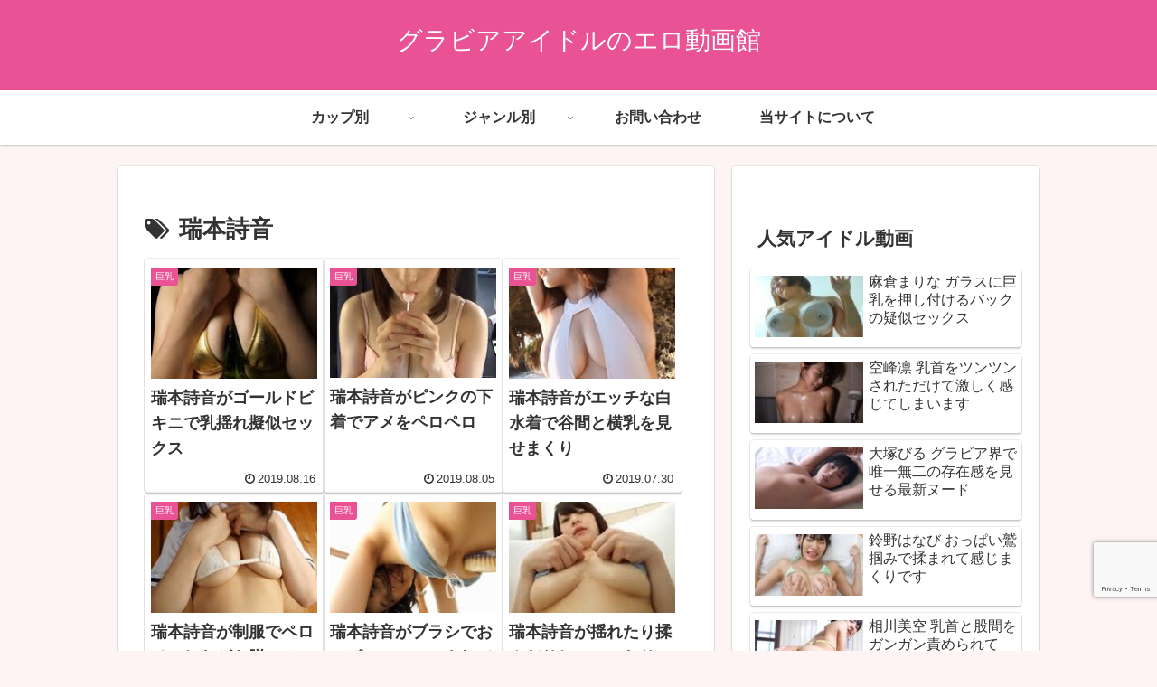

--- FILE ---
content_type: text/html; charset=utf-8
request_url: https://www.google.com/recaptcha/api2/anchor?ar=1&k=6LdFv7McAAAAAK7aOh-ZcpahV4_cuGimpKg_xAea&co=aHR0cHM6Ly9ncmF2dXJlaWRvbGRvdWdhLmNvbTo0NDM.&hl=en&v=PoyoqOPhxBO7pBk68S4YbpHZ&size=invisible&anchor-ms=20000&execute-ms=30000&cb=6l8h4khl7xea
body_size: 48779
content:
<!DOCTYPE HTML><html dir="ltr" lang="en"><head><meta http-equiv="Content-Type" content="text/html; charset=UTF-8">
<meta http-equiv="X-UA-Compatible" content="IE=edge">
<title>reCAPTCHA</title>
<style type="text/css">
/* cyrillic-ext */
@font-face {
  font-family: 'Roboto';
  font-style: normal;
  font-weight: 400;
  font-stretch: 100%;
  src: url(//fonts.gstatic.com/s/roboto/v48/KFO7CnqEu92Fr1ME7kSn66aGLdTylUAMa3GUBHMdazTgWw.woff2) format('woff2');
  unicode-range: U+0460-052F, U+1C80-1C8A, U+20B4, U+2DE0-2DFF, U+A640-A69F, U+FE2E-FE2F;
}
/* cyrillic */
@font-face {
  font-family: 'Roboto';
  font-style: normal;
  font-weight: 400;
  font-stretch: 100%;
  src: url(//fonts.gstatic.com/s/roboto/v48/KFO7CnqEu92Fr1ME7kSn66aGLdTylUAMa3iUBHMdazTgWw.woff2) format('woff2');
  unicode-range: U+0301, U+0400-045F, U+0490-0491, U+04B0-04B1, U+2116;
}
/* greek-ext */
@font-face {
  font-family: 'Roboto';
  font-style: normal;
  font-weight: 400;
  font-stretch: 100%;
  src: url(//fonts.gstatic.com/s/roboto/v48/KFO7CnqEu92Fr1ME7kSn66aGLdTylUAMa3CUBHMdazTgWw.woff2) format('woff2');
  unicode-range: U+1F00-1FFF;
}
/* greek */
@font-face {
  font-family: 'Roboto';
  font-style: normal;
  font-weight: 400;
  font-stretch: 100%;
  src: url(//fonts.gstatic.com/s/roboto/v48/KFO7CnqEu92Fr1ME7kSn66aGLdTylUAMa3-UBHMdazTgWw.woff2) format('woff2');
  unicode-range: U+0370-0377, U+037A-037F, U+0384-038A, U+038C, U+038E-03A1, U+03A3-03FF;
}
/* math */
@font-face {
  font-family: 'Roboto';
  font-style: normal;
  font-weight: 400;
  font-stretch: 100%;
  src: url(//fonts.gstatic.com/s/roboto/v48/KFO7CnqEu92Fr1ME7kSn66aGLdTylUAMawCUBHMdazTgWw.woff2) format('woff2');
  unicode-range: U+0302-0303, U+0305, U+0307-0308, U+0310, U+0312, U+0315, U+031A, U+0326-0327, U+032C, U+032F-0330, U+0332-0333, U+0338, U+033A, U+0346, U+034D, U+0391-03A1, U+03A3-03A9, U+03B1-03C9, U+03D1, U+03D5-03D6, U+03F0-03F1, U+03F4-03F5, U+2016-2017, U+2034-2038, U+203C, U+2040, U+2043, U+2047, U+2050, U+2057, U+205F, U+2070-2071, U+2074-208E, U+2090-209C, U+20D0-20DC, U+20E1, U+20E5-20EF, U+2100-2112, U+2114-2115, U+2117-2121, U+2123-214F, U+2190, U+2192, U+2194-21AE, U+21B0-21E5, U+21F1-21F2, U+21F4-2211, U+2213-2214, U+2216-22FF, U+2308-230B, U+2310, U+2319, U+231C-2321, U+2336-237A, U+237C, U+2395, U+239B-23B7, U+23D0, U+23DC-23E1, U+2474-2475, U+25AF, U+25B3, U+25B7, U+25BD, U+25C1, U+25CA, U+25CC, U+25FB, U+266D-266F, U+27C0-27FF, U+2900-2AFF, U+2B0E-2B11, U+2B30-2B4C, U+2BFE, U+3030, U+FF5B, U+FF5D, U+1D400-1D7FF, U+1EE00-1EEFF;
}
/* symbols */
@font-face {
  font-family: 'Roboto';
  font-style: normal;
  font-weight: 400;
  font-stretch: 100%;
  src: url(//fonts.gstatic.com/s/roboto/v48/KFO7CnqEu92Fr1ME7kSn66aGLdTylUAMaxKUBHMdazTgWw.woff2) format('woff2');
  unicode-range: U+0001-000C, U+000E-001F, U+007F-009F, U+20DD-20E0, U+20E2-20E4, U+2150-218F, U+2190, U+2192, U+2194-2199, U+21AF, U+21E6-21F0, U+21F3, U+2218-2219, U+2299, U+22C4-22C6, U+2300-243F, U+2440-244A, U+2460-24FF, U+25A0-27BF, U+2800-28FF, U+2921-2922, U+2981, U+29BF, U+29EB, U+2B00-2BFF, U+4DC0-4DFF, U+FFF9-FFFB, U+10140-1018E, U+10190-1019C, U+101A0, U+101D0-101FD, U+102E0-102FB, U+10E60-10E7E, U+1D2C0-1D2D3, U+1D2E0-1D37F, U+1F000-1F0FF, U+1F100-1F1AD, U+1F1E6-1F1FF, U+1F30D-1F30F, U+1F315, U+1F31C, U+1F31E, U+1F320-1F32C, U+1F336, U+1F378, U+1F37D, U+1F382, U+1F393-1F39F, U+1F3A7-1F3A8, U+1F3AC-1F3AF, U+1F3C2, U+1F3C4-1F3C6, U+1F3CA-1F3CE, U+1F3D4-1F3E0, U+1F3ED, U+1F3F1-1F3F3, U+1F3F5-1F3F7, U+1F408, U+1F415, U+1F41F, U+1F426, U+1F43F, U+1F441-1F442, U+1F444, U+1F446-1F449, U+1F44C-1F44E, U+1F453, U+1F46A, U+1F47D, U+1F4A3, U+1F4B0, U+1F4B3, U+1F4B9, U+1F4BB, U+1F4BF, U+1F4C8-1F4CB, U+1F4D6, U+1F4DA, U+1F4DF, U+1F4E3-1F4E6, U+1F4EA-1F4ED, U+1F4F7, U+1F4F9-1F4FB, U+1F4FD-1F4FE, U+1F503, U+1F507-1F50B, U+1F50D, U+1F512-1F513, U+1F53E-1F54A, U+1F54F-1F5FA, U+1F610, U+1F650-1F67F, U+1F687, U+1F68D, U+1F691, U+1F694, U+1F698, U+1F6AD, U+1F6B2, U+1F6B9-1F6BA, U+1F6BC, U+1F6C6-1F6CF, U+1F6D3-1F6D7, U+1F6E0-1F6EA, U+1F6F0-1F6F3, U+1F6F7-1F6FC, U+1F700-1F7FF, U+1F800-1F80B, U+1F810-1F847, U+1F850-1F859, U+1F860-1F887, U+1F890-1F8AD, U+1F8B0-1F8BB, U+1F8C0-1F8C1, U+1F900-1F90B, U+1F93B, U+1F946, U+1F984, U+1F996, U+1F9E9, U+1FA00-1FA6F, U+1FA70-1FA7C, U+1FA80-1FA89, U+1FA8F-1FAC6, U+1FACE-1FADC, U+1FADF-1FAE9, U+1FAF0-1FAF8, U+1FB00-1FBFF;
}
/* vietnamese */
@font-face {
  font-family: 'Roboto';
  font-style: normal;
  font-weight: 400;
  font-stretch: 100%;
  src: url(//fonts.gstatic.com/s/roboto/v48/KFO7CnqEu92Fr1ME7kSn66aGLdTylUAMa3OUBHMdazTgWw.woff2) format('woff2');
  unicode-range: U+0102-0103, U+0110-0111, U+0128-0129, U+0168-0169, U+01A0-01A1, U+01AF-01B0, U+0300-0301, U+0303-0304, U+0308-0309, U+0323, U+0329, U+1EA0-1EF9, U+20AB;
}
/* latin-ext */
@font-face {
  font-family: 'Roboto';
  font-style: normal;
  font-weight: 400;
  font-stretch: 100%;
  src: url(//fonts.gstatic.com/s/roboto/v48/KFO7CnqEu92Fr1ME7kSn66aGLdTylUAMa3KUBHMdazTgWw.woff2) format('woff2');
  unicode-range: U+0100-02BA, U+02BD-02C5, U+02C7-02CC, U+02CE-02D7, U+02DD-02FF, U+0304, U+0308, U+0329, U+1D00-1DBF, U+1E00-1E9F, U+1EF2-1EFF, U+2020, U+20A0-20AB, U+20AD-20C0, U+2113, U+2C60-2C7F, U+A720-A7FF;
}
/* latin */
@font-face {
  font-family: 'Roboto';
  font-style: normal;
  font-weight: 400;
  font-stretch: 100%;
  src: url(//fonts.gstatic.com/s/roboto/v48/KFO7CnqEu92Fr1ME7kSn66aGLdTylUAMa3yUBHMdazQ.woff2) format('woff2');
  unicode-range: U+0000-00FF, U+0131, U+0152-0153, U+02BB-02BC, U+02C6, U+02DA, U+02DC, U+0304, U+0308, U+0329, U+2000-206F, U+20AC, U+2122, U+2191, U+2193, U+2212, U+2215, U+FEFF, U+FFFD;
}
/* cyrillic-ext */
@font-face {
  font-family: 'Roboto';
  font-style: normal;
  font-weight: 500;
  font-stretch: 100%;
  src: url(//fonts.gstatic.com/s/roboto/v48/KFO7CnqEu92Fr1ME7kSn66aGLdTylUAMa3GUBHMdazTgWw.woff2) format('woff2');
  unicode-range: U+0460-052F, U+1C80-1C8A, U+20B4, U+2DE0-2DFF, U+A640-A69F, U+FE2E-FE2F;
}
/* cyrillic */
@font-face {
  font-family: 'Roboto';
  font-style: normal;
  font-weight: 500;
  font-stretch: 100%;
  src: url(//fonts.gstatic.com/s/roboto/v48/KFO7CnqEu92Fr1ME7kSn66aGLdTylUAMa3iUBHMdazTgWw.woff2) format('woff2');
  unicode-range: U+0301, U+0400-045F, U+0490-0491, U+04B0-04B1, U+2116;
}
/* greek-ext */
@font-face {
  font-family: 'Roboto';
  font-style: normal;
  font-weight: 500;
  font-stretch: 100%;
  src: url(//fonts.gstatic.com/s/roboto/v48/KFO7CnqEu92Fr1ME7kSn66aGLdTylUAMa3CUBHMdazTgWw.woff2) format('woff2');
  unicode-range: U+1F00-1FFF;
}
/* greek */
@font-face {
  font-family: 'Roboto';
  font-style: normal;
  font-weight: 500;
  font-stretch: 100%;
  src: url(//fonts.gstatic.com/s/roboto/v48/KFO7CnqEu92Fr1ME7kSn66aGLdTylUAMa3-UBHMdazTgWw.woff2) format('woff2');
  unicode-range: U+0370-0377, U+037A-037F, U+0384-038A, U+038C, U+038E-03A1, U+03A3-03FF;
}
/* math */
@font-face {
  font-family: 'Roboto';
  font-style: normal;
  font-weight: 500;
  font-stretch: 100%;
  src: url(//fonts.gstatic.com/s/roboto/v48/KFO7CnqEu92Fr1ME7kSn66aGLdTylUAMawCUBHMdazTgWw.woff2) format('woff2');
  unicode-range: U+0302-0303, U+0305, U+0307-0308, U+0310, U+0312, U+0315, U+031A, U+0326-0327, U+032C, U+032F-0330, U+0332-0333, U+0338, U+033A, U+0346, U+034D, U+0391-03A1, U+03A3-03A9, U+03B1-03C9, U+03D1, U+03D5-03D6, U+03F0-03F1, U+03F4-03F5, U+2016-2017, U+2034-2038, U+203C, U+2040, U+2043, U+2047, U+2050, U+2057, U+205F, U+2070-2071, U+2074-208E, U+2090-209C, U+20D0-20DC, U+20E1, U+20E5-20EF, U+2100-2112, U+2114-2115, U+2117-2121, U+2123-214F, U+2190, U+2192, U+2194-21AE, U+21B0-21E5, U+21F1-21F2, U+21F4-2211, U+2213-2214, U+2216-22FF, U+2308-230B, U+2310, U+2319, U+231C-2321, U+2336-237A, U+237C, U+2395, U+239B-23B7, U+23D0, U+23DC-23E1, U+2474-2475, U+25AF, U+25B3, U+25B7, U+25BD, U+25C1, U+25CA, U+25CC, U+25FB, U+266D-266F, U+27C0-27FF, U+2900-2AFF, U+2B0E-2B11, U+2B30-2B4C, U+2BFE, U+3030, U+FF5B, U+FF5D, U+1D400-1D7FF, U+1EE00-1EEFF;
}
/* symbols */
@font-face {
  font-family: 'Roboto';
  font-style: normal;
  font-weight: 500;
  font-stretch: 100%;
  src: url(//fonts.gstatic.com/s/roboto/v48/KFO7CnqEu92Fr1ME7kSn66aGLdTylUAMaxKUBHMdazTgWw.woff2) format('woff2');
  unicode-range: U+0001-000C, U+000E-001F, U+007F-009F, U+20DD-20E0, U+20E2-20E4, U+2150-218F, U+2190, U+2192, U+2194-2199, U+21AF, U+21E6-21F0, U+21F3, U+2218-2219, U+2299, U+22C4-22C6, U+2300-243F, U+2440-244A, U+2460-24FF, U+25A0-27BF, U+2800-28FF, U+2921-2922, U+2981, U+29BF, U+29EB, U+2B00-2BFF, U+4DC0-4DFF, U+FFF9-FFFB, U+10140-1018E, U+10190-1019C, U+101A0, U+101D0-101FD, U+102E0-102FB, U+10E60-10E7E, U+1D2C0-1D2D3, U+1D2E0-1D37F, U+1F000-1F0FF, U+1F100-1F1AD, U+1F1E6-1F1FF, U+1F30D-1F30F, U+1F315, U+1F31C, U+1F31E, U+1F320-1F32C, U+1F336, U+1F378, U+1F37D, U+1F382, U+1F393-1F39F, U+1F3A7-1F3A8, U+1F3AC-1F3AF, U+1F3C2, U+1F3C4-1F3C6, U+1F3CA-1F3CE, U+1F3D4-1F3E0, U+1F3ED, U+1F3F1-1F3F3, U+1F3F5-1F3F7, U+1F408, U+1F415, U+1F41F, U+1F426, U+1F43F, U+1F441-1F442, U+1F444, U+1F446-1F449, U+1F44C-1F44E, U+1F453, U+1F46A, U+1F47D, U+1F4A3, U+1F4B0, U+1F4B3, U+1F4B9, U+1F4BB, U+1F4BF, U+1F4C8-1F4CB, U+1F4D6, U+1F4DA, U+1F4DF, U+1F4E3-1F4E6, U+1F4EA-1F4ED, U+1F4F7, U+1F4F9-1F4FB, U+1F4FD-1F4FE, U+1F503, U+1F507-1F50B, U+1F50D, U+1F512-1F513, U+1F53E-1F54A, U+1F54F-1F5FA, U+1F610, U+1F650-1F67F, U+1F687, U+1F68D, U+1F691, U+1F694, U+1F698, U+1F6AD, U+1F6B2, U+1F6B9-1F6BA, U+1F6BC, U+1F6C6-1F6CF, U+1F6D3-1F6D7, U+1F6E0-1F6EA, U+1F6F0-1F6F3, U+1F6F7-1F6FC, U+1F700-1F7FF, U+1F800-1F80B, U+1F810-1F847, U+1F850-1F859, U+1F860-1F887, U+1F890-1F8AD, U+1F8B0-1F8BB, U+1F8C0-1F8C1, U+1F900-1F90B, U+1F93B, U+1F946, U+1F984, U+1F996, U+1F9E9, U+1FA00-1FA6F, U+1FA70-1FA7C, U+1FA80-1FA89, U+1FA8F-1FAC6, U+1FACE-1FADC, U+1FADF-1FAE9, U+1FAF0-1FAF8, U+1FB00-1FBFF;
}
/* vietnamese */
@font-face {
  font-family: 'Roboto';
  font-style: normal;
  font-weight: 500;
  font-stretch: 100%;
  src: url(//fonts.gstatic.com/s/roboto/v48/KFO7CnqEu92Fr1ME7kSn66aGLdTylUAMa3OUBHMdazTgWw.woff2) format('woff2');
  unicode-range: U+0102-0103, U+0110-0111, U+0128-0129, U+0168-0169, U+01A0-01A1, U+01AF-01B0, U+0300-0301, U+0303-0304, U+0308-0309, U+0323, U+0329, U+1EA0-1EF9, U+20AB;
}
/* latin-ext */
@font-face {
  font-family: 'Roboto';
  font-style: normal;
  font-weight: 500;
  font-stretch: 100%;
  src: url(//fonts.gstatic.com/s/roboto/v48/KFO7CnqEu92Fr1ME7kSn66aGLdTylUAMa3KUBHMdazTgWw.woff2) format('woff2');
  unicode-range: U+0100-02BA, U+02BD-02C5, U+02C7-02CC, U+02CE-02D7, U+02DD-02FF, U+0304, U+0308, U+0329, U+1D00-1DBF, U+1E00-1E9F, U+1EF2-1EFF, U+2020, U+20A0-20AB, U+20AD-20C0, U+2113, U+2C60-2C7F, U+A720-A7FF;
}
/* latin */
@font-face {
  font-family: 'Roboto';
  font-style: normal;
  font-weight: 500;
  font-stretch: 100%;
  src: url(//fonts.gstatic.com/s/roboto/v48/KFO7CnqEu92Fr1ME7kSn66aGLdTylUAMa3yUBHMdazQ.woff2) format('woff2');
  unicode-range: U+0000-00FF, U+0131, U+0152-0153, U+02BB-02BC, U+02C6, U+02DA, U+02DC, U+0304, U+0308, U+0329, U+2000-206F, U+20AC, U+2122, U+2191, U+2193, U+2212, U+2215, U+FEFF, U+FFFD;
}
/* cyrillic-ext */
@font-face {
  font-family: 'Roboto';
  font-style: normal;
  font-weight: 900;
  font-stretch: 100%;
  src: url(//fonts.gstatic.com/s/roboto/v48/KFO7CnqEu92Fr1ME7kSn66aGLdTylUAMa3GUBHMdazTgWw.woff2) format('woff2');
  unicode-range: U+0460-052F, U+1C80-1C8A, U+20B4, U+2DE0-2DFF, U+A640-A69F, U+FE2E-FE2F;
}
/* cyrillic */
@font-face {
  font-family: 'Roboto';
  font-style: normal;
  font-weight: 900;
  font-stretch: 100%;
  src: url(//fonts.gstatic.com/s/roboto/v48/KFO7CnqEu92Fr1ME7kSn66aGLdTylUAMa3iUBHMdazTgWw.woff2) format('woff2');
  unicode-range: U+0301, U+0400-045F, U+0490-0491, U+04B0-04B1, U+2116;
}
/* greek-ext */
@font-face {
  font-family: 'Roboto';
  font-style: normal;
  font-weight: 900;
  font-stretch: 100%;
  src: url(//fonts.gstatic.com/s/roboto/v48/KFO7CnqEu92Fr1ME7kSn66aGLdTylUAMa3CUBHMdazTgWw.woff2) format('woff2');
  unicode-range: U+1F00-1FFF;
}
/* greek */
@font-face {
  font-family: 'Roboto';
  font-style: normal;
  font-weight: 900;
  font-stretch: 100%;
  src: url(//fonts.gstatic.com/s/roboto/v48/KFO7CnqEu92Fr1ME7kSn66aGLdTylUAMa3-UBHMdazTgWw.woff2) format('woff2');
  unicode-range: U+0370-0377, U+037A-037F, U+0384-038A, U+038C, U+038E-03A1, U+03A3-03FF;
}
/* math */
@font-face {
  font-family: 'Roboto';
  font-style: normal;
  font-weight: 900;
  font-stretch: 100%;
  src: url(//fonts.gstatic.com/s/roboto/v48/KFO7CnqEu92Fr1ME7kSn66aGLdTylUAMawCUBHMdazTgWw.woff2) format('woff2');
  unicode-range: U+0302-0303, U+0305, U+0307-0308, U+0310, U+0312, U+0315, U+031A, U+0326-0327, U+032C, U+032F-0330, U+0332-0333, U+0338, U+033A, U+0346, U+034D, U+0391-03A1, U+03A3-03A9, U+03B1-03C9, U+03D1, U+03D5-03D6, U+03F0-03F1, U+03F4-03F5, U+2016-2017, U+2034-2038, U+203C, U+2040, U+2043, U+2047, U+2050, U+2057, U+205F, U+2070-2071, U+2074-208E, U+2090-209C, U+20D0-20DC, U+20E1, U+20E5-20EF, U+2100-2112, U+2114-2115, U+2117-2121, U+2123-214F, U+2190, U+2192, U+2194-21AE, U+21B0-21E5, U+21F1-21F2, U+21F4-2211, U+2213-2214, U+2216-22FF, U+2308-230B, U+2310, U+2319, U+231C-2321, U+2336-237A, U+237C, U+2395, U+239B-23B7, U+23D0, U+23DC-23E1, U+2474-2475, U+25AF, U+25B3, U+25B7, U+25BD, U+25C1, U+25CA, U+25CC, U+25FB, U+266D-266F, U+27C0-27FF, U+2900-2AFF, U+2B0E-2B11, U+2B30-2B4C, U+2BFE, U+3030, U+FF5B, U+FF5D, U+1D400-1D7FF, U+1EE00-1EEFF;
}
/* symbols */
@font-face {
  font-family: 'Roboto';
  font-style: normal;
  font-weight: 900;
  font-stretch: 100%;
  src: url(//fonts.gstatic.com/s/roboto/v48/KFO7CnqEu92Fr1ME7kSn66aGLdTylUAMaxKUBHMdazTgWw.woff2) format('woff2');
  unicode-range: U+0001-000C, U+000E-001F, U+007F-009F, U+20DD-20E0, U+20E2-20E4, U+2150-218F, U+2190, U+2192, U+2194-2199, U+21AF, U+21E6-21F0, U+21F3, U+2218-2219, U+2299, U+22C4-22C6, U+2300-243F, U+2440-244A, U+2460-24FF, U+25A0-27BF, U+2800-28FF, U+2921-2922, U+2981, U+29BF, U+29EB, U+2B00-2BFF, U+4DC0-4DFF, U+FFF9-FFFB, U+10140-1018E, U+10190-1019C, U+101A0, U+101D0-101FD, U+102E0-102FB, U+10E60-10E7E, U+1D2C0-1D2D3, U+1D2E0-1D37F, U+1F000-1F0FF, U+1F100-1F1AD, U+1F1E6-1F1FF, U+1F30D-1F30F, U+1F315, U+1F31C, U+1F31E, U+1F320-1F32C, U+1F336, U+1F378, U+1F37D, U+1F382, U+1F393-1F39F, U+1F3A7-1F3A8, U+1F3AC-1F3AF, U+1F3C2, U+1F3C4-1F3C6, U+1F3CA-1F3CE, U+1F3D4-1F3E0, U+1F3ED, U+1F3F1-1F3F3, U+1F3F5-1F3F7, U+1F408, U+1F415, U+1F41F, U+1F426, U+1F43F, U+1F441-1F442, U+1F444, U+1F446-1F449, U+1F44C-1F44E, U+1F453, U+1F46A, U+1F47D, U+1F4A3, U+1F4B0, U+1F4B3, U+1F4B9, U+1F4BB, U+1F4BF, U+1F4C8-1F4CB, U+1F4D6, U+1F4DA, U+1F4DF, U+1F4E3-1F4E6, U+1F4EA-1F4ED, U+1F4F7, U+1F4F9-1F4FB, U+1F4FD-1F4FE, U+1F503, U+1F507-1F50B, U+1F50D, U+1F512-1F513, U+1F53E-1F54A, U+1F54F-1F5FA, U+1F610, U+1F650-1F67F, U+1F687, U+1F68D, U+1F691, U+1F694, U+1F698, U+1F6AD, U+1F6B2, U+1F6B9-1F6BA, U+1F6BC, U+1F6C6-1F6CF, U+1F6D3-1F6D7, U+1F6E0-1F6EA, U+1F6F0-1F6F3, U+1F6F7-1F6FC, U+1F700-1F7FF, U+1F800-1F80B, U+1F810-1F847, U+1F850-1F859, U+1F860-1F887, U+1F890-1F8AD, U+1F8B0-1F8BB, U+1F8C0-1F8C1, U+1F900-1F90B, U+1F93B, U+1F946, U+1F984, U+1F996, U+1F9E9, U+1FA00-1FA6F, U+1FA70-1FA7C, U+1FA80-1FA89, U+1FA8F-1FAC6, U+1FACE-1FADC, U+1FADF-1FAE9, U+1FAF0-1FAF8, U+1FB00-1FBFF;
}
/* vietnamese */
@font-face {
  font-family: 'Roboto';
  font-style: normal;
  font-weight: 900;
  font-stretch: 100%;
  src: url(//fonts.gstatic.com/s/roboto/v48/KFO7CnqEu92Fr1ME7kSn66aGLdTylUAMa3OUBHMdazTgWw.woff2) format('woff2');
  unicode-range: U+0102-0103, U+0110-0111, U+0128-0129, U+0168-0169, U+01A0-01A1, U+01AF-01B0, U+0300-0301, U+0303-0304, U+0308-0309, U+0323, U+0329, U+1EA0-1EF9, U+20AB;
}
/* latin-ext */
@font-face {
  font-family: 'Roboto';
  font-style: normal;
  font-weight: 900;
  font-stretch: 100%;
  src: url(//fonts.gstatic.com/s/roboto/v48/KFO7CnqEu92Fr1ME7kSn66aGLdTylUAMa3KUBHMdazTgWw.woff2) format('woff2');
  unicode-range: U+0100-02BA, U+02BD-02C5, U+02C7-02CC, U+02CE-02D7, U+02DD-02FF, U+0304, U+0308, U+0329, U+1D00-1DBF, U+1E00-1E9F, U+1EF2-1EFF, U+2020, U+20A0-20AB, U+20AD-20C0, U+2113, U+2C60-2C7F, U+A720-A7FF;
}
/* latin */
@font-face {
  font-family: 'Roboto';
  font-style: normal;
  font-weight: 900;
  font-stretch: 100%;
  src: url(//fonts.gstatic.com/s/roboto/v48/KFO7CnqEu92Fr1ME7kSn66aGLdTylUAMa3yUBHMdazQ.woff2) format('woff2');
  unicode-range: U+0000-00FF, U+0131, U+0152-0153, U+02BB-02BC, U+02C6, U+02DA, U+02DC, U+0304, U+0308, U+0329, U+2000-206F, U+20AC, U+2122, U+2191, U+2193, U+2212, U+2215, U+FEFF, U+FFFD;
}

</style>
<link rel="stylesheet" type="text/css" href="https://www.gstatic.com/recaptcha/releases/PoyoqOPhxBO7pBk68S4YbpHZ/styles__ltr.css">
<script nonce="IFHZYZii2xWHcatJMe8ptg" type="text/javascript">window['__recaptcha_api'] = 'https://www.google.com/recaptcha/api2/';</script>
<script type="text/javascript" src="https://www.gstatic.com/recaptcha/releases/PoyoqOPhxBO7pBk68S4YbpHZ/recaptcha__en.js" nonce="IFHZYZii2xWHcatJMe8ptg">
      
    </script></head>
<body><div id="rc-anchor-alert" class="rc-anchor-alert"></div>
<input type="hidden" id="recaptcha-token" value="[base64]">
<script type="text/javascript" nonce="IFHZYZii2xWHcatJMe8ptg">
      recaptcha.anchor.Main.init("[\x22ainput\x22,[\x22bgdata\x22,\x22\x22,\[base64]/[base64]/[base64]/[base64]/[base64]/UltsKytdPUU6KEU8MjA0OD9SW2wrK109RT4+NnwxOTI6KChFJjY0NTEyKT09NTUyOTYmJk0rMTxjLmxlbmd0aCYmKGMuY2hhckNvZGVBdChNKzEpJjY0NTEyKT09NTYzMjA/[base64]/[base64]/[base64]/[base64]/[base64]/[base64]/[base64]\x22,\[base64]\\u003d\\u003d\x22,\x22I2BeHsOKMFHCkMKZwpLCvcO0dsKVwo7DhUvDnsKWwqPDuVlmw4rCuMKfIsOeOcOyRHR9LMK3YwxxNijCt2ttw6B4GxlwOMO8w5/Dj0nDn0TDmMODPMOWaMOVwrnCpMK9wpHCnjcAw49+w60lb3kMwrbDncKlJ0YXfsONwopWdcK3woPCnC7DhsKmN8KnaMKyWMK/ScKVw5NjwqJdw4A7w74Kwo4FaTHDvSPCk354w749w54/Mj/CmsKawqbCvsOyGWrDuQvDscKrwqjCug5hw6rDicKfJcKNSMO5wqLDtWNywrPCuAfDvsOmwoTCncKHCsKiMiARw4DClEFswpgZwqVIK2JLYmPDgMOUwqpRRxV/w7/CqDbDlCDDgR4oLkV3CRABwrZqw5fCusO0woPCj8K7acOBw4cVwp4rwqERwpDDjMOZwpzDnsK/LsKZLR8lX1Z+T8OUw417w6Miwqs0wqDCgwYwfFJcacKbD8KmfkzCjMOjRH50woTChcOXwqLClEXDhWfCj8O/wovCtMKmw40vwp3DrcO6w4rCvjpCKMKewpnDicK/[base64]/CpyzDk3ddKVhpR8O6esObw4JTA3XCqyZoF8KySQJEwqsVw6jDqsKoH8KEwqzCosK6w4diw6h5AcKCJ0HDo8OcQcODw5rDnxnCgcOrwqMyDsOxCjrChsOvPmhFA8Oyw6rCuTjDncOUP0A8wpfDmmjCq8OYwqnDtcOrcTTDicKzwrDCqV/CpFIJw7TDr8KnwpQsw40awo/[base64]/[base64]/Y8OwwqjCmcKVwonDkyfCrsK8w7zDpMOdWcOcw4XDjsO7H8Kowo7DhcOBw7MnQcOKwpwyw5/Cky92woldw7MkwrgJcBXCnxZ9w4o6cMOqecOHUsKlw4tFNsKRY8Kxw6/CpcO8aMKAw4bCnBYZXgDCoFzCmwfClMK3wrdswpUQw44/GcK/wodNw5tKE0TCrcOIwpbCjcOMwrLDucOgwq3DoUTCj8Kxw7tUw6c3w5XChlPDswHCuBA4XcOQw7JFw4XDuDjCumTCtSwrcUbDjEzDgT4ww6UybXbDp8Oew5nDisOTwoNzHMOiI8OAMMOeBsOlwqsgw5gFEMOjw7IzwrfCoVc6GMOvZMO+F8KHBDbCr8KyJw/[base64]/K8OIND7DvXJmMsKYw7fDjSV7w4txwooEZhDDvcOyW07DpGBNKsOjw5oRNVHCn2nCn8Kbw5bDiA/CtsKjw4RLw77DlQh1IygXPU1Yw509w4nCtR7ClSHDk1c7w5M9KTEoETvChsOyHMOLwr1VKRkJVy/DvsO9cElsHW0sO8OEXsKpCDV2ezrCt8OPQ8O7b2RVTVFPby0GwrXDqDF+LcK+wq/CrQzCoQlfw5gYwqwQOXQCw7rDn0PCqkjDksKJw5ZGw4Y8csODw7sJwpHCpsKhHHXDmMK1asKFN8O7w4TDucOnw6vCoyDDqnchHwTCkQ1RKUHCkcOUw7o8wrHDlcKXwq3DrSMSwo06N3bDsDcOwrnDqxLDmmhFwpbDkF3DoD/CjMKVw7IlKMO4DcK3w7/DlMKwX0Qqw5LDlcOyACg6XcOxUD7DghYhw7fDimxSTcOSwohqPgzDmkJRw5vDvsObwrcqwpRywoLDlsOSwoZ6JWXCuDhgwrhXw7LCgcO9TcKfw7/DtsK4LRJZw78KMcKIOznDn0dmd37ClcKreFLDmcKHw5DDtjFAwozCqcOpwqg4w6DCvsOvw7XCncKvHsKudGJWasOHwoAzaVnCksOawrvCiGnDqMOww47CgsK0ZGV6XjrCmBHCo8KFMAbDhhLDmCDDjsOjw4wEwphOw6/CusKkwrjCq8KHRE7DncKiw6pDIyw5wqEmEsOGG8KgDsK9wqZcwpvDmMOFw5FzW8KIwrbDnxsNwq3DksOMUMK8woIlVsO+TcKqLcOfQ8OowpHDmH7DpsKGNMKxZDfCnynDo3wAwqxTw4bDu1LCp3fCj8KNX8ORVBfDqcOXK8KIXsO0GQTCgsOTw6DDph1/[base64]/DqGrCqcOZBCwIw7rCsWLDnk8Odg3ClcO9DsOtwr7Cg8K2MMORwq3Cv8O/w5BUfU0nbxQzTBoNw6bDlMOEwp/DmUYHfgY4wo7CuC4xSsORV117ScO7JWMQVyvDmMOcwq0LKkvDhmvDl1PCi8OWfcOPw58OdsOrw63DpSXCphfCoj3DjcK5IGYGwr1JwoHCkVrDuCcrwoRJDAA8fcKyBMOww4/Co8O9SwbDssOyRMO1wqIkc8KMw5I0w7HDtSMjH8K5YBBBUcKuwpJpw5LDhAXDjFAhC3rDlMKbwrcBwoXCiHzCssK2w75ww51MBALClD1ywqfCocKdDMKOw69yw65/QcO3dVp0w4nDmSrCrMOBw4gJUUNvUnPConTCmiIXw7fDoznClMOGbwTCh8K4fU/Co8KrP1Jow7PDmMOYw7DDqsOqDw42YMK/w5hLEVZ4wpsGJ8KUKMKPw6NsSsKiLh8sf8O6O8KMw5zCvsObwpwLacKJeTfCpcOTHjDCpsKQwqTChGfCj8OiDXRFRcOQw5XCtEVUw6nDscOwcMODwoF+BsKWY1fCj8KUwrzCnR/[base64]/wrYfcyJcw77DqALDr8OBZcKLE3rDpMO8w4fCkjhewpchX8Kuw6gJw4AGNsKMYMKlwpNzMzAPEsOxwoRcX8OEwofCl8O2B8OgEMOOwoXDq3d1JB0DwptxVXvDnifDsnRTwpLDuGdleMOFw63DnsO3woN/[base64]/w7bClVM/Uj1rw7ZswrPCogVawoLDj8OBSSw5W8K4B3PCghfCtsOJcMOLN2zDhH7CncKbcMKDwqBEwpTCpsOVD1LCnMOBTEJ2wqY2biHDrHDDvDDDmVPCk1Rlw6MIwo1Jw68nw5xtw5jDicOwXcKcTMKjwq/CvMONwpdaT8OMNyLCmcKdw5rCscKQwoocIjXDnnfCr8OHHj8Pw6nDqsKjPTDCvnbDhzoSw4rCj8K9QA4Te2Now5t+w4DCjGUEw6ZQXsO0wqYAw7UAw4/CsixMw59hwq/DjH9LGMKAOMOfHW3DrmFYdsOEwrp7wr3DnjRQwrxxwrk3XsKkw45Iwo/DosKpwqQ0b1rCtVvCh8OAbVbClMOTBGvCvcKqwpYudWYNPSZ/wqhPIcObQ35+LikqJsOfc8Kswrc6ajvDrkQHwosBwrBAw4/Col7CusOAT0UWPMKWLUZNA0DDk39NEcOKw4sXbcKtZRfChypzdDDDi8K/w6rDoMKIw5rDm0/Ci8KWIGDCs8Opw5TDlcKyw6RBPnkbw59GJcKswqJiw7EAJsKYNm3DhMK/w57DoMOOwovDjThBw4E4OcOFw7LDpwvDocOcO8OPw6l1w60hw7tdwqxDZ1XDikQnw5wxP8OYwoQjJ8K4W8KYOC0VwoPDry7CkwnDnVXDl3/DlE3DnEELXSbCn2bDk05dbcOlwooUwpMuwq0XwrBjw7VITcO+DBzDnF1/EMOBwrkpeypHwqxCKcK7w5Vsw7/[base64]/CtcO0HsOkw4ldw5/[base64]/Cjikrw55TwptlHATDpsKpwqlMw5lXezUEw6ojw5fDncKlJSYRDGDDrXLCkMKVwrTCljYuw4c5w53DsBXDg8KMw7TCuzpow41iw6xcQcKuwqDCrz/Cr3Zpf2U8w6LCkzrCg3bCgBVwwr7CnAnCsl0qw4ohw7PDgjPCvcKpc8KswpXDj8Osw5o8ECNZw4VyK8KdwpTCuUnCm8OOw7JSwpXCpcKswonCiTdAwoXDrngaJsKIOlt6wq3DpcK+w47DqxRMdMODJcOKw7BiUcOfb3NHwoskbMOAw5oOw6Eew7DCsUs/[base64]/NR0LZW3DlDcQw49kC8KIDsOWwowWw5wNw6zCrsOhH8KTw5s3wrvCn8Ojw4U5w5nCuTDDhMODUXdKwoPCkxUgJsK1SMO1wqLCl8K8w4jDumrDocK9G3Fhw4/DslLCtWjCqnXDtsK6w4MmworCl8OLwoJTXBpmKMOSSEFZwrTChw8mZTp8SMOKWsO+wpfDmXYywp/[base64]/CkcK1BMOjXTbDscKOEXjDi8O2wpttZzU4w7EEHkltK8OZwqF8wo/CnsOBw7VyCTPCmT9ewo5Nwoklw48Cw7smw6vCpMOqw7RcYsKQNzPDg8KQwqwzw5rDm3LDrcK/w7JgEzUQw6PDo8Oow4UPC20Nw7fCrCTCnMONUMOZw7/Cj1BFw5Vrw78dwrzCn8K9w7tHSFPDhG7DqQLCmcK9ecKdwp0yw7DDlMOMKC/CqW3CpU/CvEfCsMOOT8OvaMKRdk7DhMKJw5rChsObdsKFw6bCv8OBcsKTOsKbA8OVw6N/V8OOOsOCw43CksKjwpYbwodiwqcqw7Mew5bDisKrw5rCqcOKQT4mOl5HSHwpw5hZw6bCqcOdw6nCtxzCnsOvah8DwrxzHXIjw7pwSXHDtijDswwzwpZyw4QKwp5HwpsZwrvDohpHbMO5w77Cr3xDwqPCg0PDq8K/R8KKw5TDisOIwovDk8O4w6HDpB7Ck1Z9wq/CmkNtCsOGw486wqvCvAjCusKydsKOwrLDqMOBE8KqwoRAMyfDm8OyIBVDGXJ8VWhjM33DisOiBm4Dw48cwqpQMkRAw4HDjcKaQhFJMcKVF2AeWRUhVcOaVMOuVMKgCsKzwpovw6pHw6gbwoMAwq9uXBMjAlhcwr9QXiHDrMK2w5Fbw5jDuHjDhmTDrMOCw6/Dny7CgsOhdsOAw4ACwpHCo1A8ISA5McKYNRsCEcKFN8K7e1/[base64]/[base64]/ClcO0w6XCu3HDuSTDgMK/wrUBw6Q5QBI3w6bCnBDCtcKrwoRhw4zCpMO+VcK1woZuwocSworDvXrChsKWFGrCkcKNw7bDl8KRfcKGwrY1wq0uR2IFHy13JU/Dg1t9wq0EwrXCk8K2wpDCsMO9dsOkw60KbsKYAcKww6jCv0ItFSLCrXTDskrDsMKvw7fDhcK4wqc5w6xQcwLDv1PCvlHCpk7DgcOZw4orFMK9wox4O8KQN8OoHcOuw5/[base64]/[base64]/[base64]/HjgGbnXDpCHDiy7Dg8Ofw50UbsKgwonDv3FqInvDu2DDq8KWw6DDsGwZw7TCq8OnNMOaCGc5w6vCkk0nwr1wYMOfwp/CsF/CjMK8wr4YNcOyw4HClgTDrDDDpMKGMzZFwrMLK0VtasK8wp8BMyHCkMOMwqskw6TDisKrZTMIw6tRwoHCoMKMLh9ad8KRLU9jwoMgwrDDoAwuEMKSw4JPCEdkLHJvB0Msw4s+XsOeM8OWbi/Cn8OmR3PDh2/[base64]/w4jDrsKUISTCr0U+w4lLw5vDocObw5wuwrLCkUZUw4o7w50bXXHCicK/CMOsPcOSCMKLYMKWDWN7SCVQQ2nCisK5w4/Dt19fwqNGwqHDpcOENsKVwr/CtSc9wrJ+FVPDqD/CgiQbw6kDC2HCsDRLwrAUw79WA8OffyVJwrIlSMKqamYdw5Qww4nCn08Vw7hRw71vwpnCmTNNBi1rOcKaa8KrMMKtVzEPV8OFwrbDqsOkw7Y4SMKhNsOJwoPCr8OQNsKAw43Dt3kmMsKUTzcuYsK2w5dtYHHCocKsw6QNEmZDwqITd8KbwqYfbsOOwrbDrCU/Zlc1w5c8wosxGGgoB8O7cMKBPC3DhMOSwofDs0hKCMObckEewo/Dv8OsKsKfS8OZwrdawqvDqQQkwrhkeV3DozwLw6sRQH/Dt8O0NwBAOAXDqMOsHX3CsX/Cp0MnZj0NwoPDt17Cnmpfw6nChQYmwpxfwrsyKMKzw4dBAxHCu8Ktw7IjGBAPIsOuw4zDt2soOTrDjRvCp8OAwrhsw7HDpDTDksOsWcOHwozCk8OLw7xHw7ldwqDCn8KAwoQSwr1pwqbCscOiCMOmZcK0R1sJCsOKw5/CtMOzP8Kww47ClVPDpcKMEy3Dm8O6AWV/wr12fsOcbMOqCcOIE8KuwqLDtABDwopow7ofwoUNw5jCo8Kuwp3DjljDtFXDmmxYOMKbMcKcw5I+w5TDqQfDpMO/Q8ONw58xaDYgw6o+wrw4dMKTw4E7ZCEfw5PCpXoDY8O5UXbCpxtMwrAhfDrDjcOJXcOiw6TCniw3w67Cs8KfLC/Cng9cw4lBF8KSYsOyZydTHMKMw6LDtcOyPiJrPCAVwo7DpxjCsW/CoMOYLx16GsKAEMKrwpYBKMK3w4/CtHvCi1PComnDmloawrU3TlFPw7LDtcKeZADDqsOSw4PCl1VZwocNw7LDgjTCg8KAPcKfwq3CgsKGw5/Ci3DDvsOpwrpNQ1PDkMOcwqzDmC8Owo9iDybDrn9EUcOIw6rDrlNPw6d6BVbDucKkQ2l/cGEww5DCucOKc2vDixRXw6kNw4DClcOyY8KNH8KUw70Jw5JAKMKiwrfCsMKnFx/CjVHDrQApwqnDhWRaDsKxaSNNYGRlwq3CgMKBekFpXBTCisKrwrdQw5bCo8K5fsOPdsOww4nCjyVYO0DDpQcVwrg3w4PDkMOwBwJ/wq3CrnRvw7zDsMONEcOpeMKzWwV1w7vDjDPDj3TClmV+dcKfw4JzewA7wp52YATCrCMPbcKTworCkAAtw6/CnT7CmMOfwrzCmz/DucO4Y8KTw63CswXDtMO4wqrCjXrDpil/woAfwpRJNnfDoMKiw7vCvsODDcOsGnbDj8OPRTRpw6kie2jDiD/CpgoINMOgNFHDqAXDoMK5w5fCiMKKbkAWwprDisKIwrQ/w5s1w5DDihjCp8Kjw5Y5w6Zjw7A3wqFVO8KpMWfDv8OiwoDDk8OqHsKrw53Dj24KcsOIVVvDp3oid8K0OcO7w55+QjZ/w5MqwqLCs8OZRzvDnMKBL8K4IMOmw4HCjw4hQMKdwphHPFfCjhLCjDHDk8KbwqlyLn/CusKEw63Dq0FUJ8KEw6nCjsKIR3bDu8OiwrE/KVNQw40tw4LDpMO4CMOOw7XCv8Knw4I9w7dZwpkew5HDi8KHFsOmKHTCpcKzWmYIH1TCpA1HbynCqsK3VMOVwpMKw41Xw7h0w5HCgcKPwq5Cw5/CtsKqw55IwrHDrcOSwq84IcODBcK7esOVOn94LTTCiMOxC8KUw5fDocKtw4nCpntwwqPDqmc3EH7Cs1HDuFPCosO/[base64]/ex5JwrhkH8Kkw5fCncKIw64ywoTDhnVKwo1mw4ZMfTZbNsO+BBzDuyTCrMKUw4Afw70ww7FXLClIGMOgfRjDrMK9NMOuN3AOSy3Dg1NgwpHDtwZTKsKDw7Nfwp5owpspwrBFd01HA8O7QsO0w4V9w7kkw5/Dg8KGPcKewqJ7LA4uSMKCwqJ/Vwc2cRgUwpPDhsOVAsKyJMOfMTzCkgDCsMOBH8KpDk15w4XDl8OzRsKhwqM9KcK/OEzCq8Omw7vCo3/CtxhCw6/Cg8OuwqF5PEM5G8KoDy/[base64]/[base64]/ChBU6FcOXw4XClMOBSsK8TsKcwo3CmGDDoRDDsyPCmAPCkcO7LjZKw6l2w7TDmsKQDl3DnU/CuAsuw63CtMKzPsK7wpYUwrlbwqLCm8O2R8OFGWDDiMKZw5LDgizCp3TCqsKJw513GcORS0pCTcK1NsKgBcK1LBUdH8K2woYlHH7DlcKYTcO7w4olwpo6Ulgnw6l+wpLDpMKecMK6wp4Uw6jDkMKmwo/DsxwlRMKMwrLDvl/DpcOIw5kTwqZOwpXCisKIw63CkzhGw7BKwrNow6nDvDHDpHp8ZnUFF8KMwqsWQsOgw5fDt03DrMOIw5Bhf8KidVnCosKmLBcedx8Lwot0w4ZDQGTDgcOXeGvDmsKZMX4EwrFwF8OswrXCiCjCq37CuxLCtMK/wqnCocOvTsKlQknCrG9Aw6tsccObw40Aw6gRJsOlAgDDlcK1YsKhw5/DqcK9e2MfDcKywqLDjHNqwoLCiVjCnMOLPcOYJzzDigLDoynCrsOgMXfDqw0QwqN9AFx5K8OFwrhnDcK7w6TCsV7Cj1XDkcKGw6PCvBtKw5vDhyxIL8ODwpTDjzHCnw1pw5LCnX0owq/CkcKuSMOgVcO2w67Co18gdwTColoGwqBPUSLCm1Q6wrDCisOmTGQ1wpxrw694w6E+w7EwasO6WMOFwrFUwoULBUrDuHoYD8OIwobCiW11wrYzwpnDksOSH8KDO8OtCGwGwpocwqzCp8OiOsK/A2lpBMOMAB3Dg23DrFnDhMKFQsOjwpIEEMOWw7XCr2YSwpfCl8O5LMKOwqrCu0/DqFpDw6QFw6cgw7lHwr0ZwrtaFMKpRMKhw6bDocO7AsKROnvDpCsqesOPwrPDssK7w5xVU8OeM8OpwoTDn8KSXkdZwpLCk2/DuMO9JsO0wofChSjCsztXd8K+Cy5VYMO3wqRGwqc4w5fDqMK1OChpwrLCnRjDpcKzLz59w7rCqRnCjsOcwrrDtl3CgjoLDUnDjxczD8OvwrrCjA/Di8O/HyTCkTxMPRZNVsK7YHzCtMOkwotrwocow4ZjBcKqwpnDqsOvwqfCqhPCrW0ECMKWEMOMFVjCq8ObeiY1bMOScHx3MwvDicKXwp/Dn3bDqMKnw4cmw74owpAOwokHTnrDgMO9JcKcN8OQA8KsBMKNwqI6w5YHWSwjXE81w4PDkkHDk0RbwozChcONRg0tOg7DscK1HBx7NcKkKRTCrMKfOxwSwrRLwr7CnsOYYkrChXbDocK0wqTCpsK/N0rCsnfDlDzCgcOhCQHDtgsDCC7CmgoSw6HDhsOjfDnDhTR7w7jCtcKawrDCvsKnaiESWhdLDMOawpEgP8OWLjxfw6clw4PCqDXDnsOVw5QDRmNBwo5Ww6J+w4XDqj7CsMO8w64ewrYsw7DDinRnOmzDvhDCt3ZbBAoCD8KZwqBrV8OfwrvCksK4FcO5wqHCg8O/FBYKEgLDo8OIw4UwTBnDuUASIhsGGcKNAyLCjcOxw6ceWz9obBPDq8KeDsKaLMKwwqHDjsOyIk/DgkjDsiUhwqnDoMKMZUHCnSUHe0rDnDFrw4cCFMOPKBLDnT/DosK6emQfE3vCiChVw5cDVEwswrFxwq84KWbDpMO9wq/CvW8nZ8KnGsK5RMONbkIcOcK1MMOKwpB9w4DCoxcTLjnDoBEUCMOfC1N+EQ4JOUU+BTLCl2bDlC7DugkawrQow6VsScKEHlo+LsKBwqvCgMO5w7/[base64]/Ds1vDumAQw4tNwrAqdMKKwpDDpSt1wqDDujnDgcObKMKzw7x6EcOqTTA8V8KTw4J4w6jDgS/ChMKSw4XDtcOJw7cFw6HCkkXDlcKLBsKvwo7Cp8OJwoDCpjbCvwB8Y2PDqhgow6lLw6bCny7CjcKPw5jCuGYkccKYwonDksO1OcKkw7pGw4TCqMOGw57Ds8KHwpnCtMO2aUYDRWEyw71JdcOXKsOUA1VtXiZww63Dm8OSwpknwrPDtSgewpsHw7/CoQHCjwVAwoTDllLDmsKiQCpyfB/Cp8KCcsO/w7U4d8K+w7PCkjbCmcKZOMODGBrDugkew4rCsSDCjGcLbsKLwo/CqSjCuMOrLMKEdmsTe8O1w6oLKDfDgwrChXBjGMOlEcOpwqnDon/DksORGmDDrTjCrx4+IsOaw5nCuw7CmEvCkg/DmxLDoXjDq0JfBjvCmcO7PsO3woXDhMK+Rz0Ww7bDlcOEwoo2VBYIIcKnwpMgB8OMw60ow5LCkcK9OV4twqbCtA0cw7/CnX1Qwo8VwrFfY2/[base64]/CtyfCrADCmMOqUjk2wpPClsOxw6vCr8K7wp5nw6how48vw4oywqsEwrrCjsKDw6tnw4U8R2PDiMKuwrsIw7BcwqRVYsOlFcOuwrvCscOHw69lJE/DrMKtw5nCr3jDvcK/w4zCssONwqESW8OhccKKUMKkbMKPwoxuXcO4ZBVFw6fDigtuw75uw6TDiTLClsONe8OyOSHDgsKtw7HDpypGwpQXOkMlw6E+csKiI8OMw75UPRxYwqRHJSbChE5KQ8OyfTMuWsKRw43CpgRkbsKBYsKcasOCByXDj3/DhsOYwqTCqcKlwq3Dm8OVFcKZwqwhFcK6wrQNwp/Cjjs5wqFEw5HCkgbDgicxGcOwFsOoYSFLwqMGZcKgNMOJcEBbO2/[base64]/eMOvfMK7RgfDiSoww7dew4XDvMK/O8OldhkKwqnCvWdrw53Dg8O7wojDv2QqeFLCuMKvw4pFUHdSGsK5FR1mw7t/[base64]/DuSXDn8KVwpcFw7lcw4UqwrEwKwfCsgPDnVcOw57CowpfBcO6wpcVwrxCLMKvw4zCk8OwIMKfwqrDlj3Clx3CohvCgsKedQgkwoFTf31EwpzCuHUTMhjChsKbPcKiF2rDhMO4Z8OwVMK4a3zDrD3DusOOUVsyRcOPbcKZwqzDnGHDuzdDwrrDjMKFdsO/w5HCmFLDlsOUwrjDg8KROsK0wonDrBkPw4goLcO8w7fClyRORVDCmzZFw5zDncK/RsOqwo/Dm8K6S8Onw4pTdcKydcKyL8OoEk4Ew4o6wqlLwqJqwrXDoHdSwrBHYlrCpHdgwojDlsOKSiA5byVVBzzDiMKgwpvDlxhNw4NjOxV1Bl58wqgiW2wvPkJUGVHCjitYw7TDqx7CoMK0w5TCuXtkPBUzwoDDnVnCr8O1w6Ycw41Cw7jDisKBwp4icy/CmcKkwqkuwpttwpfCgsKYw4DDt3RIaCZcw5lzLlpjcizDo8KMwpV3bmhUI1YgwrnClG/Dp33ChAnCqD3Dj8KGQDQAw67DpQRcw4PCvsOuNx/CmcOid8K3wrRJSsOsw4dFKjzDtHbDn1LDqlt/wpFUw7o5dcO0w745wrx0AD4Bw4HChjfCn1sUw4RJZDXChsKVWj0lw6ktUcOfEsOgwoXDrMKAd1tSwoAcwqADFsOHw5cqH8K/w58MXMKPwpBiPcOJwpgFDsKtE8O8H8KmDcOVaMOAPiPCkMK1w6MawoHDlxXCsk/CoMK8wqcnc3s/DWLDgMO6woTDm1/CkcKXb8ODGQ0SGcKPwplSDsKlwr4HRMO+wplqfcOkGcOew6AKJcK1J8Okwr7ChnQuw5U/[base64]/wqdNwqbDlcOUwp/DsmbDv8OhF8KuwqTCmAZXA2saCy/Cq8OwwoFNw64Hwrc1HsKoDsKMwrjDgCXClSYPw5JzM0bDocKXwqN5K0xdA8OWwp44YsKEfhA4wqMvwoMmWBDCqsOAwpzCv8OkPV8Hw7LCkMOdwprDvSDCjzfDqWjCl8O1w6Jiw7Mkw6nDtzzCgBIjw6oKVS7DjMOoCx7DvsKYGjbCmcOxfcK+fRPDtsKSw5/CgnIHLMOww6rCpVwVw5UKw7vDlhMRwpk6ZiMuasOGwpJbw5hrw5wdNnRxw4kxwpxkamghLcOsw4nDmWBfwptLVgkhXXXDrMOww69/TcOmBMOXBMOePMK3wo/CjDMsw5DCusKwNcKZwrBoC8O5cQVRDW0WwqR1wo9jOcOmGVPDtB0NKcOlwqvDjsKCw6EiIV7DmcOoRn1NLsKtwofCvsK1w6fDi8O7wojDmcOxw6vCgXd1K8OqwpxqZH9Ww5jDkl3Dk8KGw5TDrcOWQ8OLwr3CkMOjwoDCi1x3wo00aMOowqdkw7Nyw5jDq8OaF0vCl0/DhytQwoMkEsOOwrbDrcK/ZcOjw4DCkMKYw6tiLDLDgsKew4TCtsOdTXDDinlpwqLDjiwkw5XCplfCmndCWHRMXMKUHFJlfG7DiXzCvcOSwqjCkMOUJWfCkAvCnAskFQjCqcOXw6l3w7pzwpRpwoRacwbCoVjDjcOccsKKecKKYTk7wr/CjGwTw5/[base64]/Dr8KiWFYuLjwGwoQuKcOZwqbCt8Knw6NNIMKSwqkJJcOMwoZcKcO1IG7DmcKwfzzCp8O+DU8/EcOaw7RxVDFnNF7CmsOZXWgkDj7CuWERw5zCjSUPwrTCiTbDgj4aw6fCsMO9dDXDhsOqZMKiw4l0e8OCwoN9w5Rnwr/ChcO/wqgwZgDDpsO7V0YHwrnDrRFyA8KQCwXDrxIlan3Cp8KzL3TDtMKcwp9bw7LCk8OZMsK+SCPDucKTKlAuJkY6c8OJG19Rw4IhDsOVw7DDllFiMknCngfCpksHd8K1w6N8Z00xTRPCl8KRw5wALMOoU8KkZRZkw6BSwpvCtRvCjMK9w73Ds8K3w5XCnDY1w7DCmUIrwp/DgcKXTMOaw6rCkMOBIxfDl8KrdsKbEsOaw4x5L8OMaGDDocObKWfCmsKjwpzDnMOJasKWwpLDoQPCuMO7UcO+wrAtG37DgMOSJcOwwqNNwoN4w7IoE8KsDEJ2wpIrwrUGCcKZw47DpEA/UcOMaSlBwqLDj8OKwq8ew6Ihw5QywrHCtcKAT8OnCcO6wq5zwoTCrXbCh8OEPE1bdcOMK8KWUVdWdWPCp8OERcO/w6MhJMKGwphjwplLwp9va8KSwqfCu8O5wo0KPMKXasOTShbDpcKBwrvDmcKGwp3CuXxfKMKswr7CkFE6w47Dq8KQNcOIw57CtsO3EG55w57CoS0vwpXDk8K4fmhLWsOlTS3Cp8OvwpTDkhlVDcKSS1rDo8K+VSUAXcOeSVdDwqjCgUQNw5ZBAV/DssK2woLDk8ODw6DDucOBVMO5w4DCqsK0YsOww6XDocKiwrDDsEQ4J8Ocw4rDkcOjw4YuMzwBKsO/[base64]/[base64]/DljZgPcKHw7XDkQ5bwqzCi8OxGgdEw4RRwpbChMKBwpo5IMKrwrQ8wqTDgsOeEsKVGsOCw4wPIkLCosKyw79uP0XCmlTDsnpPw4HDsUAUwoDDhcOIb8KHEjsQwoTDpMKOe0nDoMKoBFbDjnPDghnDhAR5esO/[base64]/[base64]/[base64]/[base64]/wprDukbDgis6w7HDncKlVsOpMsOlw4sgw6Zoa8OGNQMMw6gZKDDDhcKcw79zBcKswrLCgEtoP8K2wqrDssOIwqfDoXQ6C8ONJ8Krw7YZN1dIw647woXCl8KYwr4CCDjCi13CkcKNwpYow6lXwr/Ck31QAcO4P0g2w6HCkgnDs8Kvwrd8woHCpsOoOUd0TMO5wq7CocKfPMOCwqVFw4EYw5hFF8K2w6/Cg8O0wpTCksOzw7kTDcOsKm3CljFswo42w78UCsKBMyAlHRDCgcKcSQNwQGBkwp41woHCpxvDgm9iwo9kMsOSXMOxwpxQVcOlEWU8wqTCm8KjKsOgwqHDqnoEHcKMw7TDmsOxRBjDjsO3XcOtw4PDnMKpeMOrWsOawo/[base64]/Cq39xO8Ksw7nDlzIcwqTCqcOIZ1Vow5rDr8OwT0DDv1wxw5wDbsOXKsOAw6nDnHvCqsKPwqPCpcKxw6F1cMOTwqPCmjwew7zDoMKEVijCmxIVHh/Ck1DDlMONw7h2CRrDim7DusOpw4cVw4TDvGLDjD4hwrDCvyzCvcOvG1AAN2/DjCnCgcKlwonCrcOoMG/DtEjDlMO9fcOgw5jCvBhnw6coFcOURAh0e8OAw5c7wq7DjDxXacKMXjF7w5rDlsKMwqTDqMOuwrfCrMKxw68KD8KjwoFRwpjCrcKVOlAOwprDqsK+wrzCu8KQbsKlw5IIBn5nw74VwohMAk9mwqYOHcKLwqkuARzDgy9nVHTCq8Kaw4/ChMOCw7NFP23ClyfClhXDu8OzLgPCni3DvcKCw6xCw63DuMKQW8OdwoVvBi5Yw5nDiMKhXDl4P8O2VMOfBWDCssO0wp5AEsOQEjRXwqnCuMK2TsKAw7nDglDDvF0wX3M8cgnCicKawq/CtmkmTsOZEcOowr/DpMO+PcOWw4l+AsODwpBmwrNDwpLDv8O6AsKfw4rDicOqLsKYw4rDrcO8woTDsmvDlnRBw5VFA8K5wrfCpsKBfMKaw4/DiMOGBzljw6fDiMOgGsKhW8KKwqkubMOmG8Kbw79rW8KjcBF3wonCjMO5KjBXDcK3w5XDsShRSxDCmMONBcOueHcqcW3DjsK0XGAba2caIsKGdHvDqsOzVMKnEsOTw6DChsOORT/CrFN3w5TDjsO5wrDCnsOlXC3DmUbDlsO8wrA0QiXDm8Odw5rCg8OEAsKpw70PN2XCq0drUiXCmMKZTAXDmlTDgQwAwrpyXCrCtVQLw6PDug8kwpPClMO8w4bCqErDhMOLw6d+wpzDmMOVw6k5w5Bmw4DDgQzCu8O/Yk0JWcOXChUAMsOswrPCqsOYw7vCosKWw6LClMKBXD3CpcOnw5HDq8OoPHI0w75WbAwZFcObKsOMbcKZwrBbw7M8CjMvw4HDglp2wo0pw5jCgRAcwrfCuMOAwo/CnQp7XTN6KwDClsOpDQJBwoF8XcORw4VGSsOrNMK2w7LDpg/[base64]/DqWwQacKETSzCrsO3Fl1+PGXDqcOQwqnCvSAOXMOKw73CqXt2L1TDqSLDj3E5wrdRK8KDw7XDnsKIQwMLw47CsQTChBtkwr0Kw7DCllY9TgJBwpfCvsKtMMKpUTLCt1DCjcKWwoDDlz1eb8KdNmvDhF/DrsOqwqFgXGzCtMKYahErAQTDgsObwoFqw6nDucObw7HCr8Ofw7PCvjHCtWo9J19hw6nCucOdDDTDp8OIwoR/[base64]/CqEjCicOQw65zw4skYsKCXMOiaMKjw59LaTzDssKkw7J7RsO8WT3DsMKcwrrDucKsdRXCoDYiTcK/w7vCt1PCoVTCqhHCtsKlF8Oqw4h0CMOZcAI8CcOPwrHDncKCwodkeyLDg8OKw5nCuWfDqT/ClV8cF8OgSsOWwqLCk8OkwrzDuADDmMKdfcKkLlnDlcKBwpRbb33DhVrDisKpZRZmw40Ow4Jfw6sTw4zCgcOeI8Oww73CpMKuXQ49w7w8w4E7MMOPPW88w48Iwr3CoMOsdC1wFMOnwqrCg8OWwqjChjAnDcOIE8KNfSk/[base64]/CuMKYwpPCr8OLQ8OvdsORFsOGVgbDn8KGRA0bwqJFFcOow7Yew4DDn8KEKwp1wrojTcK1VcOgMxrDk3/DkcK8JcOfc8O2XsKEal1hw6okwq9/w6N9XsKUw7nDs2XDtMOSw5HCu8K7w6zDkcKgw4TCqsOyw5PCmRQrclFMbcKMwrs4R2jCrhDDrjbCncK1HcKEw6Y6ccKBUcKcdcKybWBmB8O9IHNoFDTCmivDuhN3D8K9w6vDkcOSw4NKTlfDjkE8wpjDmhTCgG9dwr/Dg8KHETvDmnTCr8OkdjTDu1nCiMOFLcO8VMK2w5PDhsKewrg0w7bDt8OlfD/DqRvCumPCj2tEw5/DlmxaTngFXsKVfsKww5TDuMKiOsOswooEBMKpwqfDksKiw5XDnMO6wrvCkDHCujjCnWVDY3PDsS7CmCXCgsOgH8KFIH8DcizCgsKSMi7DmMOCw5jCj8OzPRFowrLDiy7DvsO+w41ew4c5JsKUZ8KJcsKEYhrDgB/[base64]/w6jCpUbDsE/DpUPDu08qw5tWcsKFeUvCngIQXV0OYcKgwozCgFRFw7zDpcOpw7zDu159J1Vpw4fCt1rCggcPPFkcRMK+w5sDdMOvwrnChwUSJ8KSwpTCrcKlXsOwB8OOwqR9aMOsGEw1SsOPw5bCh8KMwo1cw5oTWk3CtSDDhMOXw4PDhcOEBwxQbmINM0rDkEjCjW/[base64]/Dny/CpcK2TXR4wpPDmgDCjlrDrhhUNMKsZMOQIWbDl8K2wrPCoMKGehHCkns4WMONGcOJw5dnw7bCl8KBEMKtw67Djg/Cmg/DiXYtVMO9XQMYw4bCqA1JTcOIwpnCi37Dky0TwqlRwp49E23ChU7DpkfDowrDl1fDrj7CtsKtwq03w6xCw7bCg3pYwo0CwrXCkl3CnsKBw5zDusK3YMK2wolkDBNaw6zCkcOEw7Ezw5fClMK/WzbDvCzCvEjCmsOVNMODw65Bw6hGw7pRw6kdw6M7w7nDpsK8SsOfwpXDpMKUVcKwGMKpPMOFOMOTw5/DlHoIw6ptw4A4wqrDnFjDv2jCszHDrDHDtRHCgjUmfHQlwoDCvzPDusKtAxIiL0fDicKKRD7DiSXChzLDpMK9wpfDrcK/FTjDgQk0w7AMw5JIw7Frwr51HsKXMnReOH7CnMK4w5Fdw5ACGcOpwpkaw4vDpG/[base64]/[base64]/DnVHCncKpwrLDo8Kqwr7DkA7ChsKCUH/DncOcwojDosKyw5rDlsO2JCfDkXPDrcKVw7jDjMOnf8K1w7bDjWgsejVJUMOHS21BTsKrBcOUV15lw5jDsMOnaMKjBBoTwp3DhksdwoMYWcKPwovCoVsDw4gIKcKfw4LCicODw5DCjMK+SMKkAx1sIQjDpcKlw7QYw4xdQkdww7/CtWLCgcKDw7fDs8K3w7vCh8OYw4pTVcK3cDnCm3LCgcOxwqJoGcKJD0zCqRHDpcOQw5rCiMK+UybCgcKMFCDDvkYJXsOswpzDhsKWw4gsGlERSEDCqsKOw4hnX8K5O2DDrsOhSGfCsMO9w6NeFcKlJ8O3IMKZZMKiw7dHwpbDq10gwqVKwqjDrxpew7/Cgz8Ew7nDp2FFVcOKw7JWwqLDiXTCohwZwqLChMK8w4PCtcKNwqdDOSIleU/CqwZPDcK6ZXfDhcK9Yw9UWcOewqs1Fzt6VcKqw4bDvTbDkMOrVcO3RsKCDMKWw40tOjcTCHkLKV1MwoHDhhgrFHIPw5FAw71Dwp7Ciz1HETFANn7CmsKBw4Vrch4cFsOIwpXCuxnDpMO/DXTDqjxZI2NQwqfDvzc4wo0iYEfCoMKmwrXChzjCuyrDhgQSw6rDqcK5w5sOw7BhQ2fCosK4wq/DjsO9RsONDsOCwp5Uw7M1c1jDocKEwpDDlXQaeSnCmMONe8KRw5dYwovCtkhNMsOVJ8K3ZhDCuU0FTD/DhlHDrcOXwp4eTMKRQMK6woVKEcKfLcOBwrjCqV/CqcOZw7MnTMK2Sx8cD8OHw4DDoMOAw7rCmARWw5ohwr3CmHsMFBF+w63CgBzChUgXQWc3PDogw4jDuR4gFhQLK8K9w5w8wr/CjcOEE8K9wrRWJsOuNcOVbgQtw6PCvlDDrcKlw4DCk3zDgVHDpABLZiVybg4uCcKJwrhzwrFHLTgEw5/CojFjw7zCiX1hw5APOUPCpkYQwpnCrMKqw6pEDnjClDjDiMKNDsKvwoPDvXkZHMKnwrjCqMKBfWw/wqnCn8KNb8KQwp/CjjzDqngSbcKLwrfDusO+eMKiwr9Uw7YTFGzCq8KqJjlhJAXClGPDncKVw7LCqcK+w7zCrsOyS8KzwpPDlCLCmQDDn2QxwqrDj8KHH8OmA8KWQFslwodqwpkOfWLDihMnw67CsgXCoRpow4nDizLDjXhkwrjDuyUAw6kawqrDrA/CqTUyw5vDhVVtEnhwcUHDqA4FFsOCcFHCusOYacO5wrBYO8KewqTCjsO+w6rCujPCrkwmMB4pMVEDwrfDoSdjfQ7Cp1RJwq3DlsOSw6d1D8ODwrzDt1oNA8KqOBnCpHnDi0wMw4TCgsO7KTx/w6vDsW7ChsKCNcK9w6A3woJAw48tdcKiFcKIw7TCr8KiBAsqw6bDisKzwqVPLsOBw43CqS/CvsKEw4xDw4TDhsKQwo3CtcO/wpDDvMKwwpRfw5LDq8K8ZXoaEsOlwofCkMKxw6QHMGYDwqFrHx7DoCTCucOlw7jCs8OwCMKbCFDDgmkRw417w6x1wq3CthfDrcOScDbDm2LDocKbwrDDpijDrUbCqsOWwr5FKgjCgmMrw6l5w7F5w7ldJMOMFAl/w5fCucKjw6TCmDPClFnCll3CqTrCkxZRfcOTD3tkIcKkworDkCsdw4fCvQ7DjcKrIMKnM3nDvcKyw4TCmx/DiQQOw4vClEclU1Brwo9QCsK3OsOpw7LCukrChWzCqcKxesKkGSZVShAiw7vDusKHw47ChFlmb07DiFwEJsOaUj1sez/Dq2TDkHFIw7NjwowvSMOuwqEww5hfwoBgd8KaDjAQRSrCv3HDsT0VVn1kYw3CuMKRw7VpwpTDucOzw5Vzw7bCp8KUMiNrwqrCuCzCjVpoV8O9bMKPwr3CiMOTw7HCqMObVA/Dn8ObMCrCuhFkdHBYwqhxw5Y5w6nCmMK9wobCscKWwoMCQzLDkVQJw7PDtMOjdzk0w4hbw75/w6fCnsKPw7bDmcK0fxJnwpkzwoNoPQ3Cq8KLwrExwqpIwrFjZz7DjcKtMgd/Ej3ClMK8EcOAwoDDhcOfVsKWw4IgfMKKwqQcwpvCgcKFV0VrwqY1w7lewoQWw4PDksKGUcKQwqJXVyjCuEArw48lczIiwpElw6fDtsONwr3DicKSw4QxwoVXMH3Cu8KEwpXDvT/[base64]/DmMOSLsKDZ8Odw7xsw4TChMKifcKKUMKuQcKFGEM6wrDCisKuDRvCkm/Dp8K/WWIfWG8bHyvCmcOhJMOvw4ZNHMKTw4dAXV7CsSHCsHTCnCPCqsOGUErDpcOcOsOcw5IGbcOzfDHCi8OXEwMbB8KRAXVjw65Ke8ODZgHDtMKpwpnDgyE2esK7Y0g7wrwlwqzCgsO+VMO7e8O3w7wHwprCkcKKwrjDomcWXMOvwqBkw6LDmVdwwprDthnCtcKEw55kwp/DgDnCqzpiwoR7TsKtwq7Ct2bDusKfwpnDrcOyw6QVFsOgwokgFsK5W8KISMKKw7/[base64]/CuDbCqQ56UsOswo1mC3nCtsKDwpjCiiDChMOAwpXDukZrGX/DszTDp8KEwqNZw57CqUBPwrPDlUs6w53DoEowOMK/Y8K9ZMK6wpNVw63DvsOpb37DmVPCjinDjkfDomLDhE3CkzLCn8K7NMKdPsKYPsKAf1jCjnkdwrDCm1kJOUJBIQjDin/[base64]/DoFpCXjTCil9ZI8KswrViw4zCrRsowoPDrnXCisKPw5DCsMKUw4rCrsK3w5dCRsK6fAPCksKXQ8K/QsKiwqRWw4rDmi0QwqzDq2ZVw6zDind3Uw7DiVDCjMKBwr/DssOuw6VaVgFAw7XChMKfNMKXwpxuwqXCqsKpw5fDs8KtKsOWw7DCjFsBw5AGUiMTw6UgdcOUWjRxw7cyw7LDq15iw6HDg8KRRBwsUVjDpm/Cv8KOw6TCncKRw6V4AxERwr7DkBzDnMOVd2MmwqDCv8K1w7k/[base64]/DnAXDhkTCr8OVw59+wpdLw4ggYmPCrsO0woXCvMKKwrrCu3DDocKww7lBES8twrw3w5tAFAvCv8KFwqoEw64lF0nDq8O4asKbXgEUwoxUan7CgsKsw5/DpsOkT3TDmynCh8O2PsKlK8K2w6rCrsOCAwZmw6LCosORIMKCB2XCpVLDosOIw7IzNF3DuQbCs8OSw43Dn1USX8ONw5oZw6AlwogGSRtUAj0Ww57CqRoLD8KAwoNCwp07wo/CuMKdw47CqXM/wopRwrAmSW5wwqNQwrhEwrjCrDVOw7XCpsOCw5pnJMOpRcK0wqwpwprClhfDicOYw6fDhMKewrUJeMOrw6gcLMOjwqjDkMKSw4BCdMKewr5xwrnDqBvCpcKZwo5MG8KlcHNnwpvCi8O6AcK3RWhhZMOIw7gdf8KiVMKqw64sBwcVb8OVLMKIw5RfM8O1W8OLw4xPwp/DvAjDsMKBw7jDkn/[base64]/wo5La8KAC210w4bCjMKcwp3CoQV2YT7CjUNzecK0eDTDi3rDlnDCvcKXeMOgw5PCpcO/DcO6aWbCpcOVw75Zw70XQMOZwpbDuifCmcKiaSl1wrYYwr/CtyTDqmLCnx8Dw7loJQ3Dp8ONwrXDtsK2bcOwwqTCngbDkSFVQT3CojMMU0NywrHCvMOAbsKUw7Yew5HCqHvCr8O5NkbCqsOuwqzColslw7wYwrTCmkvDt8OTw6gpwq81EgDDtnTCncKnw6Evw4PCoMKrwrvCh8KrVB0kwrrDih8/BjTDvMKDOcKkYcK0w71pG8KhKMKyw7w6CQ4iOwlYw53DtV3Cv2kZAsO/Zl/DiMKGP33CtcK5NcOlw6B3G2HCoRRqfQHDgnZxwpBxwp/Dp28Nw5ZEFcK8SVwQPMONwo4hwrRLSDsSAcK1w78uSMO3XsKXfcOQSDrCp8OFw4Frw6vDncOXw6PCtMOuDgbChMKxEsONc8KZPWTCh37CtsORwoDDrsOtw6E/woXCpcKHwrrCpMOhDVBQO8KNw5Fyw4HCiVl6WH3CrktWR8K9w5/DlMOWwo8/dMKYZcKBdsK8wrvDvTxJcsOEw4PDskrDlsOWQyYOwqTDrxY3MMOiZx/CnMK+w4UbwotLwoTDoxBNw7PDmsOEw7rDujRvwpDDjMO6Kk1qwrzCk8Kie8KLwohyXUB+w58swqfDo3UBwrnCsiNFSgDCoQ\\u003d\\u003d\x22],null,[\x22conf\x22,null,\x226LdFv7McAAAAAK7aOh-ZcpahV4_cuGimpKg_xAea\x22,0,null,null,null,1,[21,125,63,73,95,87,41,43,42,83,102,105,109,121],[1017145,507],0,null,null,null,null,0,null,0,null,700,1,null,0,\[base64]/76lBhnEnQkZnOKMAhnM8xEZ\x22,0,0,null,null,1,null,0,0,null,null,null,0],\x22https://gravureidoldouga.com:443\x22,null,[3,1,1],null,null,null,1,3600,[\x22https://www.google.com/intl/en/policies/privacy/\x22,\x22https://www.google.com/intl/en/policies/terms/\x22],\x22VBZbP4VP3VqW8Mjt9QUYwO+ghKgzp3h/RI77epOsTNc\\u003d\x22,1,0,null,1,1769053740518,0,0,[227,202],null,[93],\x22RC-AkVsoJTXOWSpnA\x22,null,null,null,null,null,\x220dAFcWeA52UOq58CmjqL9a0cWuU9aSj38dx-CWmPN_yFKrymNAWZ-FKbUZF-2YOS-Spd_CZw429bACUKcQpYPzOsygJRr_hZjWig\x22,1769136540251]");
    </script></body></html>